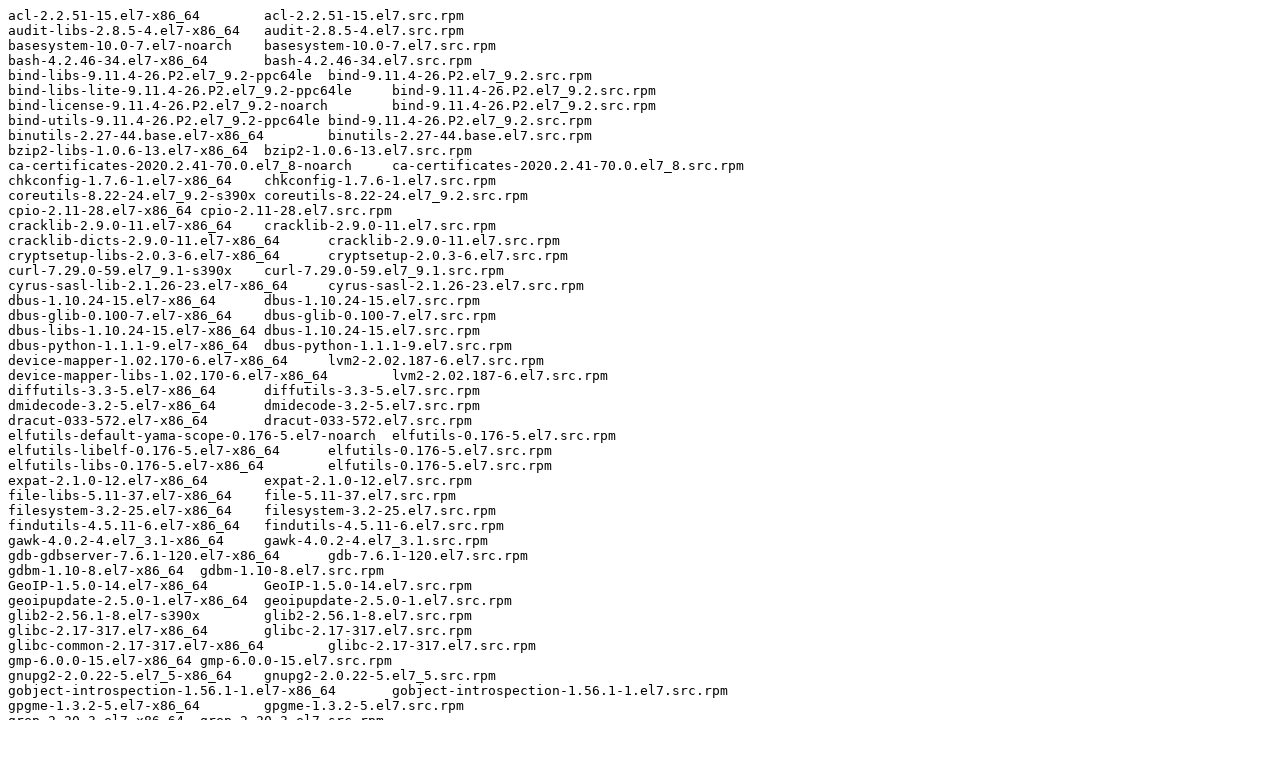

--- FILE ---
content_type: text/plain; charset=UTF-8
request_url: https://ftp.redhat.com/pub/redhat/containers/openshift4/ose-helm-operator/v4.5.0-202012050338.p0.txt
body_size: 2453
content:
acl-2.2.51-15.el7-x86_64	acl-2.2.51-15.el7.src.rpm
audit-libs-2.8.5-4.el7-x86_64	audit-2.8.5-4.el7.src.rpm
basesystem-10.0-7.el7-noarch	basesystem-10.0-7.el7.src.rpm
bash-4.2.46-34.el7-x86_64	bash-4.2.46-34.el7.src.rpm
bind-libs-9.11.4-26.P2.el7_9.2-ppc64le	bind-9.11.4-26.P2.el7_9.2.src.rpm
bind-libs-lite-9.11.4-26.P2.el7_9.2-ppc64le	bind-9.11.4-26.P2.el7_9.2.src.rpm
bind-license-9.11.4-26.P2.el7_9.2-noarch	bind-9.11.4-26.P2.el7_9.2.src.rpm
bind-utils-9.11.4-26.P2.el7_9.2-ppc64le	bind-9.11.4-26.P2.el7_9.2.src.rpm
binutils-2.27-44.base.el7-x86_64	binutils-2.27-44.base.el7.src.rpm
bzip2-libs-1.0.6-13.el7-x86_64	bzip2-1.0.6-13.el7.src.rpm
ca-certificates-2020.2.41-70.0.el7_8-noarch	ca-certificates-2020.2.41-70.0.el7_8.src.rpm
chkconfig-1.7.6-1.el7-x86_64	chkconfig-1.7.6-1.el7.src.rpm
coreutils-8.22-24.el7_9.2-s390x	coreutils-8.22-24.el7_9.2.src.rpm
cpio-2.11-28.el7-x86_64	cpio-2.11-28.el7.src.rpm
cracklib-2.9.0-11.el7-x86_64	cracklib-2.9.0-11.el7.src.rpm
cracklib-dicts-2.9.0-11.el7-x86_64	cracklib-2.9.0-11.el7.src.rpm
cryptsetup-libs-2.0.3-6.el7-x86_64	cryptsetup-2.0.3-6.el7.src.rpm
curl-7.29.0-59.el7_9.1-s390x	curl-7.29.0-59.el7_9.1.src.rpm
cyrus-sasl-lib-2.1.26-23.el7-x86_64	cyrus-sasl-2.1.26-23.el7.src.rpm
dbus-1.10.24-15.el7-x86_64	dbus-1.10.24-15.el7.src.rpm
dbus-glib-0.100-7.el7-x86_64	dbus-glib-0.100-7.el7.src.rpm
dbus-libs-1.10.24-15.el7-x86_64	dbus-1.10.24-15.el7.src.rpm
dbus-python-1.1.1-9.el7-x86_64	dbus-python-1.1.1-9.el7.src.rpm
device-mapper-1.02.170-6.el7-x86_64	lvm2-2.02.187-6.el7.src.rpm
device-mapper-libs-1.02.170-6.el7-x86_64	lvm2-2.02.187-6.el7.src.rpm
diffutils-3.3-5.el7-x86_64	diffutils-3.3-5.el7.src.rpm
dmidecode-3.2-5.el7-x86_64	dmidecode-3.2-5.el7.src.rpm
dracut-033-572.el7-x86_64	dracut-033-572.el7.src.rpm
elfutils-default-yama-scope-0.176-5.el7-noarch	elfutils-0.176-5.el7.src.rpm
elfutils-libelf-0.176-5.el7-x86_64	elfutils-0.176-5.el7.src.rpm
elfutils-libs-0.176-5.el7-x86_64	elfutils-0.176-5.el7.src.rpm
expat-2.1.0-12.el7-x86_64	expat-2.1.0-12.el7.src.rpm
file-libs-5.11-37.el7-x86_64	file-5.11-37.el7.src.rpm
filesystem-3.2-25.el7-x86_64	filesystem-3.2-25.el7.src.rpm
findutils-4.5.11-6.el7-x86_64	findutils-4.5.11-6.el7.src.rpm
gawk-4.0.2-4.el7_3.1-x86_64	gawk-4.0.2-4.el7_3.1.src.rpm
gdb-gdbserver-7.6.1-120.el7-x86_64	gdb-7.6.1-120.el7.src.rpm
gdbm-1.10-8.el7-x86_64	gdbm-1.10-8.el7.src.rpm
GeoIP-1.5.0-14.el7-x86_64	GeoIP-1.5.0-14.el7.src.rpm
geoipupdate-2.5.0-1.el7-x86_64	geoipupdate-2.5.0-1.el7.src.rpm
glib2-2.56.1-8.el7-s390x	glib2-2.56.1-8.el7.src.rpm
glibc-2.17-317.el7-x86_64	glibc-2.17-317.el7.src.rpm
glibc-common-2.17-317.el7-x86_64	glibc-2.17-317.el7.src.rpm
gmp-6.0.0-15.el7-x86_64	gmp-6.0.0-15.el7.src.rpm
gnupg2-2.0.22-5.el7_5-x86_64	gnupg2-2.0.22-5.el7_5.src.rpm
gobject-introspection-1.56.1-1.el7-x86_64	gobject-introspection-1.56.1-1.el7.src.rpm
gpgme-1.3.2-5.el7-x86_64	gpgme-1.3.2-5.el7.src.rpm
grep-2.20-3.el7-x86_64	grep-2.20-3.el7.src.rpm
gzip-1.5-10.el7-x86_64	gzip-1.5-10.el7.src.rpm
hardlink-1.0-19.el7-x86_64	hardlink-1.0-19.el7.src.rpm
hostname-3.13-3.el7_7.1-x86_64	hostname-3.13-3.el7_7.1.src.rpm
info-5.1-5.el7-x86_64	texinfo-5.1-5.el7.src.rpm
iproute-4.11.0-30.el7-x86_64	iproute-4.11.0-30.el7.src.rpm
iptables-1.4.21-35.el7-x86_64	iptables-1.4.21-35.el7.src.rpm
json-c-0.11-4.el7_0-x86_64	json-c-0.11-4.el7_0.src.rpm
keyutils-libs-1.5.8-3.el7-x86_64	keyutils-1.5.8-3.el7.src.rpm
kmod-20-28.el7-x86_64	kmod-20-28.el7.src.rpm
kmod-libs-20-28.el7-x86_64	kmod-20-28.el7.src.rpm
kpartx-0.4.9-134.el7_9-s390x	device-mapper-multipath-0.4.9-134.el7_9.src.rpm
krb5-libs-1.15.1-50.el7-x86_64	krb5-1.15.1-50.el7.src.rpm
libacl-2.2.51-15.el7-x86_64	acl-2.2.51-15.el7.src.rpm
libassuan-2.1.0-3.el7-x86_64	libassuan-2.1.0-3.el7.src.rpm
libattr-2.4.46-13.el7-x86_64	attr-2.4.46-13.el7.src.rpm
libblkid-2.23.2-65.el7-x86_64	util-linux-2.23.2-65.el7.src.rpm
libcap-2.22-11.el7-x86_64	libcap-2.22-11.el7.src.rpm
libcap-ng-0.7.5-4.el7-x86_64	libcap-ng-0.7.5-4.el7.src.rpm
libcom_err-1.42.9-19.el7-x86_64	e2fsprogs-1.42.9-19.el7.src.rpm
libcurl-7.29.0-59.el7_9.1-s390x	curl-7.29.0-59.el7_9.1.src.rpm
libdb-5.3.21-25.el7-x86_64	libdb-5.3.21-25.el7.src.rpm
libdb-utils-5.3.21-25.el7-x86_64	libdb-5.3.21-25.el7.src.rpm
libffi-3.0.13-19.el7-x86_64	libffi-3.0.13-19.el7.src.rpm
libgcc-4.8.5-44.el7-x86_64	gcc-4.8.5-44.el7.src.rpm
libgcrypt-1.5.3-14.el7-x86_64	libgcrypt-1.5.3-14.el7.src.rpm
libgpg-error-1.12-3.el7-x86_64	libgpg-error-1.12-3.el7.src.rpm
libidn-1.28-4.el7-x86_64	libidn-1.28-4.el7.src.rpm
libmnl-1.0.3-7.el7-x86_64	libmnl-1.0.3-7.el7.src.rpm
libmount-2.23.2-65.el7-x86_64	util-linux-2.23.2-65.el7.src.rpm
libnetfilter_conntrack-1.0.6-1.el7_3-x86_64	libnetfilter_conntrack-1.0.6-1.el7_3.src.rpm
libnfnetlink-1.0.1-4.el7-x86_64	libnfnetlink-1.0.1-4.el7.src.rpm
libnl-1.1.4-3.el7-x86_64	libnl-1.1.4-3.el7.src.rpm
libpwquality-1.2.3-5.el7-x86_64	libpwquality-1.2.3-5.el7.src.rpm
libselinux-2.5-15.el7-x86_64	libselinux-2.5-15.el7.src.rpm
libsemanage-2.5-14.el7-x86_64	libsemanage-2.5-14.el7.src.rpm
libsepol-2.5-10.el7-x86_64	libsepol-2.5-10.el7.src.rpm
libsmartcols-2.23.2-65.el7-x86_64	util-linux-2.23.2-65.el7.src.rpm
libssh2-1.8.0-4.el7-x86_64	libssh2-1.8.0-4.el7.src.rpm
libstdc++-4.8.5-44.el7-x86_64	gcc-4.8.5-44.el7.src.rpm
libtasn1-4.10-1.el7-x86_64	libtasn1-4.10-1.el7.src.rpm
libuser-0.60-9.el7-x86_64	libuser-0.60-9.el7.src.rpm
libutempter-1.1.6-4.el7-x86_64	libutempter-1.1.6-4.el7.src.rpm
libuuid-2.23.2-65.el7-x86_64	util-linux-2.23.2-65.el7.src.rpm
libverto-0.2.5-4.el7-x86_64	libverto-0.2.5-4.el7.src.rpm
libxml2-2.9.1-6.el7.5-x86_64	libxml2-2.9.1-6.el7.5.src.rpm
libxml2-python-2.9.1-6.el7.5-x86_64	libxml2-2.9.1-6.el7.5.src.rpm
lsof-4.87-6.el7-x86_64	lsof-4.87-6.el7.src.rpm
lua-5.1.4-15.el7-x86_64	lua-5.1.4-15.el7.src.rpm
lz4-1.8.3-1.el7-x86_64	lz4-1.8.3-1.el7.src.rpm
ncurses-5.9-14.20130511.el7_4-x86_64	ncurses-5.9-14.20130511.el7_4.src.rpm
ncurses-base-5.9-14.20130511.el7_4-noarch	ncurses-5.9-14.20130511.el7_4.src.rpm
ncurses-libs-5.9-14.20130511.el7_4-x86_64	ncurses-5.9-14.20130511.el7_4.src.rpm
nspr-4.25.0-2.el7_9-x86_64	nspr-4.25.0-2.el7_9.src.rpm
nss-3.53.1-3.el7_9-x86_64	nss-3.53.1-3.el7_9.src.rpm
nss-pem-1.0.3-7.el7-x86_64	nss-pem-1.0.3-7.el7.src.rpm
nss-softokn-3.53.1-6.el7_9-x86_64	nss-softokn-3.53.1-6.el7_9.src.rpm
nss-softokn-freebl-3.53.1-6.el7_9-x86_64	nss-softokn-3.53.1-6.el7_9.src.rpm
nss-sysinit-3.53.1-3.el7_9-x86_64	nss-3.53.1-3.el7_9.src.rpm
nss-tools-3.53.1-3.el7_9-x86_64	nss-3.53.1-3.el7_9.src.rpm
nss-util-3.53.1-1.el7_9-x86_64	nss-util-3.53.1-1.el7_9.src.rpm
openldap-2.4.44-22.el7-x86_64	openldap-2.4.44-22.el7.src.rpm
openshift-enterprise-helm-operator-container-v4.5.0-202012050338.p0	openshift-enterprise-helm-operator-container-v4.5.0-202012050338.p0.tar.gz
openssl-libs-1.0.2k-19.el7-x86_64	openssl-1.0.2k-19.el7.src.rpm
p11-kit-0.23.5-3.el7-x86_64	p11-kit-0.23.5-3.el7.src.rpm
p11-kit-trust-0.23.5-3.el7-x86_64	p11-kit-0.23.5-3.el7.src.rpm
pam-1.1.8-23.el7-x86_64	pam-1.1.8-23.el7.src.rpm
passwd-0.79-6.el7-x86_64	passwd-0.79-6.el7.src.rpm
pcre-8.32-17.el7-x86_64	pcre-8.32-17.el7.src.rpm
pinentry-0.8.1-17.el7-x86_64	pinentry-0.8.1-17.el7.src.rpm
pkgconfig-0.27.1-4.el7-x86_64	pkgconfig-0.27.1-4.el7.src.rpm
popt-1.13-16.el7-x86_64	popt-1.13-16.el7.src.rpm
procps-ng-3.3.10-28.el7-x86_64	procps-ng-3.3.10-28.el7.src.rpm
pth-2.0.7-23.el7-x86_64	pth-2.0.7-23.el7.src.rpm
pygpgme-0.3-9.el7-x86_64	pygpgme-0.3-9.el7.src.rpm
pyliblzma-0.5.3-11.el7-x86_64	pyliblzma-0.5.3-11.el7.src.rpm
python-2.7.5-90.el7-s390x	python-2.7.5-90.el7.src.rpm
python-backports-1.0-8.el7-x86_64	python-backports-1.0-8.el7.src.rpm
python-backports-ssl_match_hostname-3.5.0.1-1.el7-noarch	python-backports-ssl_match_hostname-3.5.0.1-1.el7.src.rpm
python-chardet-2.2.1-3.el7-noarch	python-chardet-2.2.1-3.el7.src.rpm
python-dateutil-1.5-7.el7-noarch	python-dateutil-1.5-7.el7.src.rpm
python-decorator-3.4.0-3.el7-noarch	python-decorator-3.4.0-3.el7.src.rpm
python-dmidecode-3.12.2-4.el7-x86_64	python-dmidecode-3.12.2-4.el7.src.rpm
python-ethtool-0.8-8.el7-x86_64	python-ethtool-0.8-8.el7.src.rpm
python-gobject-base-3.22.0-1.el7_4.1-x86_64	pygobject3-3.22.0-1.el7_4.1.src.rpm
python-iniparse-0.4-9.el7-noarch	python-iniparse-0.4-9.el7.src.rpm
python-inotify-0.9.4-4.el7-noarch	python-inotify-0.9.4-4.el7.src.rpm
python-ipaddress-1.0.16-2.el7-noarch	python-ipaddress-1.0.16-2.el7.src.rpm
python-kitchen-1.1.1-5.el7-noarch	python-kitchen-1.1.1-5.el7.src.rpm
python-libs-2.7.5-90.el7-s390x	python-2.7.5-90.el7.src.rpm
python-pycurl-7.19.0-19.el7-x86_64	python-pycurl-7.19.0-19.el7.src.rpm
python-setuptools-0.9.8-7.el7-noarch	python-setuptools-0.9.8-7.el7.src.rpm
python-six-1.9.0-2.el7-noarch	python-six-1.9.0-2.el7.src.rpm
python-syspurpose-1.24.42-1.el7-x86_64	subscription-manager-1.24.42-1.el7.src.rpm
python-urlgrabber-3.10-10.el7-noarch	python-urlgrabber-3.10-10.el7.src.rpm
pyxattr-0.5.1-5.el7-x86_64	pyxattr-0.5.1-5.el7.src.rpm
qrencode-libs-3.4.1-3.el7-x86_64	qrencode-3.4.1-3.el7.src.rpm
readline-6.2-11.el7-x86_64	readline-6.2-11.el7.src.rpm
rootfiles-8.1-11.el7-noarch	rootfiles-8.1-11.el7.src.rpm
rpm-4.11.3-45.el7-x86_64	rpm-4.11.3-45.el7.src.rpm
rpm-build-libs-4.11.3-45.el7-x86_64	rpm-4.11.3-45.el7.src.rpm
rpm-libs-4.11.3-45.el7-x86_64	rpm-4.11.3-45.el7.src.rpm
rpm-python-4.11.3-45.el7-x86_64	rpm-4.11.3-45.el7.src.rpm
rsync-3.1.2-10.el7-x86_64	rsync-3.1.2-10.el7.src.rpm
sed-4.2.2-7.el7-x86_64	sed-4.2.2-7.el7.src.rpm
setup-2.8.71-11.el7-noarch	setup-2.8.71-11.el7.src.rpm
shadow-utils-4.6-5.el7-x86_64	shadow-utils-4.6-5.el7.src.rpm
shared-mime-info-1.8-5.el7-x86_64	shared-mime-info-1.8-5.el7.src.rpm
socat-1.7.3.2-2.el7-x86_64	socat-1.7.3.2-2.el7.src.rpm
sqlite-3.7.17-8.el7_7.1-x86_64	sqlite-3.7.17-8.el7_7.1.src.rpm
subscription-manager-1.24.42-1.el7-x86_64	subscription-manager-1.24.42-1.el7.src.rpm
subscription-manager-rhsm-1.24.42-1.el7-x86_64	subscription-manager-1.24.42-1.el7.src.rpm
subscription-manager-rhsm-certificates-1.24.42-1.el7-x86_64	subscription-manager-1.24.42-1.el7.src.rpm
systemd-219-78.el7_9.2-s390x	systemd-219-78.el7_9.2.src.rpm
systemd-libs-219-78.el7_9.2-s390x	systemd-219-78.el7_9.2.src.rpm
tar-1.26-35.el7-x86_64	tar-1.26-35.el7.src.rpm
tcp_wrappers-libs-7.6-77.el7-x86_64	tcp_wrappers-7.6-77.el7.src.rpm
tzdata-2020d-2.el7-noarch	tzdata-2020d-2.el7.src.rpm
usermode-1.111-6.el7-x86_64	usermode-1.111-6.el7.src.rpm
ustr-1.0.4-16.el7-x86_64	ustr-1.0.4-16.el7.src.rpm
util-linux-2.23.2-65.el7-x86_64	util-linux-2.23.2-65.el7.src.rpm
vim-minimal-7.4.629-7.el7-x86_64	vim-7.4.629-7.el7.src.rpm
virt-what-1.18-4.el7-x86_64	virt-what-1.18-4.el7.src.rpm
wget-1.14-18.el7_6.1-x86_64	wget-1.14-18.el7_6.1.src.rpm
which-2.20-7.el7-x86_64	which-2.20-7.el7.src.rpm
xz-5.2.2-1.el7-x86_64	xz-5.2.2-1.el7.src.rpm
xz-libs-5.2.2-1.el7-x86_64	xz-5.2.2-1.el7.src.rpm
yum-3.4.3-168.el7-noarch	yum-3.4.3-168.el7.src.rpm
yum-metadata-parser-1.1.4-10.el7-x86_64	yum-metadata-parser-1.1.4-10.el7.src.rpm
yum-plugin-ovl-1.1.31-54.el7_8-noarch	yum-utils-1.1.31-54.el7_8.src.rpm
yum-utils-1.1.31-54.el7_8-noarch	yum-utils-1.1.31-54.el7_8.src.rpm
zlib-1.2.7-18.el7-x86_64	zlib-1.2.7-18.el7.src.rpm
